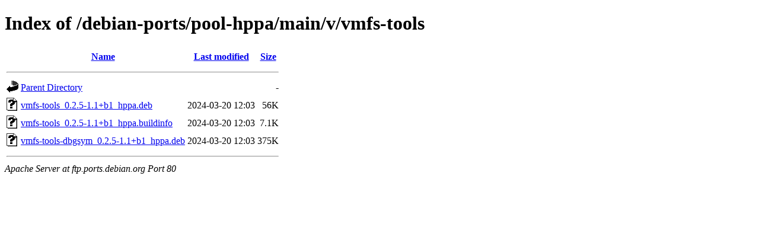

--- FILE ---
content_type: text/html;charset=UTF-8
request_url: http://ftp.ports.debian.org/debian-ports/pool-hppa/main/v/vmfs-tools/?C=N;O=D
body_size: 532
content:
<!DOCTYPE HTML PUBLIC "-//W3C//DTD HTML 4.01//EN" "http://www.w3.org/TR/html4/strict.dtd">
<html>
 <head>
  <title>Index of /debian-ports/pool-hppa/main/v/vmfs-tools</title>
 </head>
 <body>
<h1>Index of /debian-ports/pool-hppa/main/v/vmfs-tools</h1>
  <table>
   <tr><th valign="top"><img src="/icons/blank.gif" alt="[ICO]"></th><th><a href="?C=N;O=A">Name</a></th><th><a href="?C=M;O=A">Last modified</a></th><th><a href="?C=S;O=A">Size</a></th></tr>
   <tr><th colspan="4"><hr></th></tr>
<tr><td valign="top"><img src="/icons/back.gif" alt="[PARENTDIR]"></td><td><a href="/debian-ports/pool-hppa/main/v/">Parent Directory</a></td><td>&nbsp;</td><td align="right">  - </td></tr>
<tr><td valign="top"><img src="/icons/unknown.gif" alt="[   ]"></td><td><a href="vmfs-tools_0.2.5-1.1+b1_hppa.deb">vmfs-tools_0.2.5-1.1+b1_hppa.deb</a></td><td align="right">2024-03-20 12:03  </td><td align="right"> 56K</td></tr>
<tr><td valign="top"><img src="/icons/unknown.gif" alt="[   ]"></td><td><a href="vmfs-tools_0.2.5-1.1+b1_hppa.buildinfo">vmfs-tools_0.2.5-1.1+b1_hppa.buildinfo</a></td><td align="right">2024-03-20 12:03  </td><td align="right">7.1K</td></tr>
<tr><td valign="top"><img src="/icons/unknown.gif" alt="[   ]"></td><td><a href="vmfs-tools-dbgsym_0.2.5-1.1+b1_hppa.deb">vmfs-tools-dbgsym_0.2.5-1.1+b1_hppa.deb</a></td><td align="right">2024-03-20 12:03  </td><td align="right">375K</td></tr>
   <tr><th colspan="4"><hr></th></tr>
</table>
<address>Apache Server at ftp.ports.debian.org Port 80</address>
</body></html>
